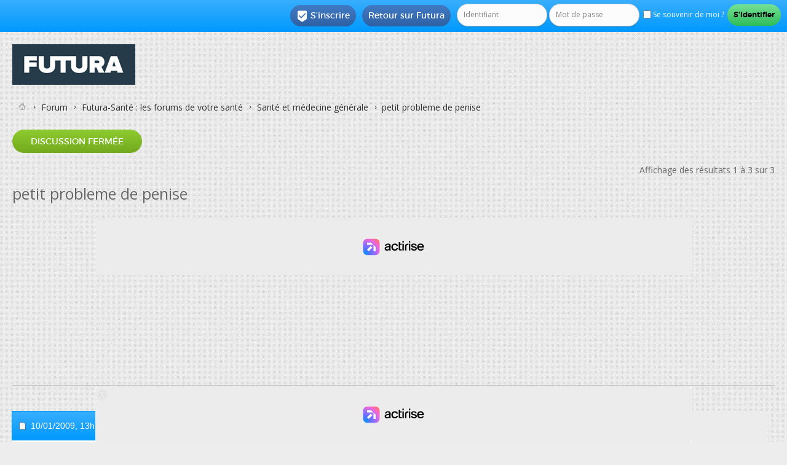

--- FILE ---
content_type: application/javascript
request_url: https://notifpush.com/scripts/nadz-sdk.js
body_size: 13778
content:
"use strict";let nadzV="1.0.2";if(/Chrome/.test(navigator.userAgent)&&!/(Edg|OPR|Brave)/.test(navigator.userAgent))window.nadzStartEvent=true;else{window.nadzStartEvent=false;function triggerCustomEvent(e){window.nadzStartEvent=true;const n=new CustomEvent("nadzOk2begin",{detail:{type:e.type,timestamp:Date.now(),target:e.target},bubbles:true});e.target.dispatchEvent(n)}if("Notification"in window&&(Notification.permission=="granted"||Notification.permission=="denied"))window.nadzStartEvent=true;else{["click","dblclick"].forEach(e=>{document.addEventListener(e,e=>{triggerCustomEvent(e)},{once:true,capture:true})})}}function __nadzDebug(e,n){if(window.nadzDebug==undefined){let e=new URLSearchParams(window.location.search);window.nadzDebug=e.get("nadzDebug")||false;if(window.nadzDebug)console.log("Nadz debug mode enabled",window["_nAdzq"])}var n=typeof n!=="undefined"?n:0;if(window.nadzDebug){if(typeof window["console"]=="undefined"){window["console"]={log:function(e){}}}if(n){window["console"].error(e)}else{window["console"].log(e)}}}function NadzLoadIframeTrigger(e){var n=document.getElementsByTagName("body")[0],t=document.createElement("iframe");if(!n){n=document.documentElement}var i=document.createElement("div");i.height="1px";i.width="1px";i.style.position="absolute";i.style.top="-42px";i.style.left="-42px";i.style.display="none";n.appendChild(i);t.src=window.swPath+"nadzTrigger.html?params="+window.btoa(JSON.stringify(e));t.id="nadz_p_iframe";t.name="nadz_p_iframe";t.height="1px";t.width="1px";t.style.position="absolute";t.style.top="-42px";t.style.left="-42px";i.appendChild(t)}window["_nAdzq"]=window["_nAdzq"]||[];window["NADZ"]=window["NADZ"]||function(){var t="https://notifpush.com";function e(){__nadzDebug("Start of Action function");let e=new Date;e.setMinutes(0);e.setSeconds(0);e.setMilliseconds(0);let n=Math.ceil(e.valueOf()/1e3);var m="",t=false,i=false,s=3,r={},d=false,u="/",c="serviceworker.js?v="+n,l=false,o=1,a=null,f="https://notifpush.com",w="",p="",g=false,h=false,b=0,_=1440,v=undefined,z="",y=undefined,D=undefined,C=false,k=false,S=false,T=true,A=true,I=false;window.nadzTemplateId="1";window.nadzTemplateUrl=f+"/templates";window.nadzConsentOnly=false;window.nadzOverlay=false;window.xandrId="";window.nexxId="";window.nadzSubDomainCapping=false;window.nadzPrivacyPolicyUrl=undefined;window.nadzClean=true;window.nadzForceFF=0;window.nadzAuthorized=true;window.swPath=u;window.swName=c;window.nadzNativeDomain=false;window.nadzregister=false;window.iosWallet=false;window.ios=0;window.counter=0;window.nadzEMercant=0;window.nadzRmkt=false;window.nadzCustomCss="";window.noDesktopTemplate=false;window.noMobileTemplate=false;window.nadzNoCmp=false;window.nadzDomainCheckStatus="MONITORING";window.nadzAllowedWebsite="";window.usesNoRootIframe=false;window.nadz404mode=false;window.nadzEventsTrackingmode=false;window.nadzSegmMode=false;window.nadzBell=false;window.nadzContest=false;window.mobileHardAskingDelay=0;window.nadzWaitForUtiq=false;window.isNadzReSub=false;function O(){let e=true,n=Se();if(n==true)e=A;else e=T;return I==false&&e==true&&!De()}function N(){if(window.nadzBell&&Notification.permission!="granted"&&Notification.permission!="denied"&&F("SA")!=""){__nadzDebug("Loading bell pop-in");let e=document.createElement("script");e.src=`${window.nadzTemplateUrl}/templatebellpopin.js`;document.body.appendChild(e)}}function x(){if(window.nadzSegmMode){__nadzDebug("Starting segmentation sdk");let e=document.createElement("script");e.type="text/javascript";e.defer=true;e.async=true;e.src=`https://${window.nadzUrlDomain}/scripts/nadz-segm.js`;let n=document.getElementsByTagName("script")[0];n.parentNode.insertBefore(e,n)}}function P(){return window.location.pathname.substring(1).split("/")[0]==""}function E(){let e=document.querySelector("meta[property='og:title']"),n=document.querySelector("meta[property='og:url']"),t=document.querySelector("meta[property='og:image']"),i=document.querySelector("meta[property='og:description']"),o=undefined;if(e!=undefined&&n!=undefined&&t!=undefined&&i!=undefined){e=e.getAttribute("content");n=n.getAttribute("content");t=t.getAttribute("content");i=i.getAttribute("content");if(i.length>120)i=i.slice(0,117)+"...";o={title:e,url:n,img:t,icon:t,body:i};__nadzDebug("Last product found")}else{__nadzDebug("Could not find last product")}return o}function M(){let n=E();if(n!=undefined){let e=window.btoa(JSON.stringify(n));window.localStorage.setItem("nadzPipLp",e)}}var q={xhr:function(e,n,t){var i=false;if(window.XDomainRequest){i=new window.XDomainRequest}else if(window.XMLHttpRequest){i=new window.XMLHttpRequest}if(!i){throw"e"}if(n=="")i.open("GET",e,true);else i.open("POST",e,true);i.onreadystatechange=function(){if(i.readyState===4){if(i.status==200){t(i)}else{__nadzDebug("xhr status failed",1)}}};if(!("withCredentials"in i)){throw"e"}i.withCredentials=true;i.setRequestHeader("Content-Type","application/x-www-form-urlencoded; charset=UTF-8");if(n=="")i.send(null);else i.send(n)}};function U(e,n,t){for(var i in q){if(!q.hasOwnProperty(i)){continue}if(e&&i!=e){continue}e=null;try{var n=typeof n=="undefined"?w+"/f.php":n;q[i](n,p,t);return}catch(e){__nadzDebug(e)}}}var j=function(e,n,t){var i=false;if(window.XDomainRequest){i=new window.XDomainRequest}else if(window.XMLHttpRequest){i=new window.XMLHttpRequest}if(!i){throw"e"}i.open("POST",e,true);i.onreadystatechange=function(){if(i.readyState===4){if(i.status==200||i.status==204){t(i)}else{console.error("xhr status failed")}}};if(!("withCredentials"in i)){throw"e"}i.withCredentials=true;i.setRequestHeader("Content-Type","application/x-www-form-urlencoded; charset=UTF-8");i.send(n)};function L(){p="ids="+m;U("xhr",w+":3000/getDomains",function(e){let n=e.responseText;window.nadzUrlDomain=atob(n)})}function F(e){var n=e+"=";var t=document.cookie;var i=t.split(";");for(var o=0;o<i.length;o++){var a=i[o];while(a.charAt(0)==" "){a=a.substring(1)}if(a.indexOf(n)==0){return decodeURIComponent(a.substring(n.length,a.length))}}return""}var R=function(s,r=false,d=true){return new Promise(function(t,e){try{if(!r||r&&d){var n=document.getElementsByTagName("body")[0],i=document.createElement("iframe");if(!n){n=document.documentElement}var o=document.createElement("div");o.height="1px";o.width="1px";o.style.position="absolute";o.style.top="-42px";o.style.left="-42px";o.style.display="none";n.appendChild(o);i.src=s;i.id="nadz_iframec";i.name="nadz_iframec";i.height="1px";i.width="1px";i.style.position="absolute";i.style.top="-42px";i.style.left="-42px";o.appendChild(i);if(window.addEventListener){window.addEventListener("message",a,false)}else if(window.attachEvent){window.attachEvent("onmessage",a,false)}function a(e){var n=e.data;if(typeof n=="object"&&n!=null&&n.i){t(n.i)}}setTimeout(function(){n.removeChild(o);e()},2500)}else{t(de())}}catch(e){__nadzDebug(e,true)}})};function B(){const e=Se();switch(window.nadzContest){case true:case"all":window.nadzTemplateId="contestiphone";break;case"desktop":if(!e){window.nadzTemplateId="contestiphone"}break;case"mobile":if(e){window.nadzTemplateId="contestiphone"}break;case false:default:return}}function W(t=false){B();return new Promise(function(e){__nadzDebug("Loading template");let n=document.createElement("script");if(t){if(window.nadzEMercant==1){n.src=window.nadzTemplateUrl+"/templateoptinboxedgeemercant.js"}else{n.src=window.nadzTemplateUrl+"/templateoptinboxedgepublisherv1.js"}}else{n.src=`${window.nadzTemplateUrl}/template${window.nadzTemplateId}.js`}__nadzDebug(`${window.nadzTemplateUrl}/template${window.nadzTemplateId}.js`);document.body.appendChild(n);e()})}function $(e){if(e&&e.title&&e.options){navigator.serviceWorker.ready.then(function(n){n.pushManager.getSubscription().then(function(e){if(e){n.showNotification(window.nadzCpToDisplay.title,window.nadzCpToDisplay.options)}})})}}function J(){if(Notification.permission!="granted"){parent.postMessage(false,"*");return}navigator.serviceWorker.ready.then(function(e){e.pushManager.getSubscription().then(function(e){parent.postMessage(JSON.parse(JSON.stringify(e)),"*")})})}function H(){let e=window.navigator.platform,n=["iPhone","iPad","iPod"],t=null;if(n.indexOf(e)!==-1){t="iOS"}else{t="other"}return t}function X(e){if(document.getElementById(e)){var n=document.getElementById(e);if(n.parentNode){n.parentNode.removeChild(n);return true}}else return false}function G(e){switch(e){case"quantcast":Z();break;case"sirdata":K();break;default:console.error("no cmp present")}}function V(){var e=setInterval(function(){if(typeof __tcfapi!=="undefined"){__tcfapi("addEventListener",2,function(e,n){if(e.eventStatus=="tcloaded"||e.eventStatus=="useractioncomplete"){__nadzDebug("Starting from bindTcfApi");ye()}});clearInterval(e)}},700)}function Z(){if(typeof __cmp!=="undefined"&&typeof __tcfapi=="undefined"){__cmp("setConsentUiCallback",function(e,n){__nadzDebug("Starting from bindQuantCastCmp");ye()})}else{V()}}function K(){var e=setInterval(function(){if(typeof __cmp!=="undefined"){__cmp("addEventListener","onSubmit",function(e){__nadzDebug("Starting from bindSirdataCmp");ye()});__cmp("checkConsent",null,function(e,n){if(e==false){__nadzDebug("Starting from bindSirdataCmp ===> false");ye()}});clearInterval(e)}},700)}function Q(){let e=new Date;e.setTime(e.getTime()+_*60*1e3);let n=document.domain.split(".").reverse().splice(0,2).reverse().join(".");document.cookie="nadz_subOptin=1;expires="+e+";domain="+n+";path=/"}function Y(t="SA",i=_*60*1e3){if(o!=0){let e=new Date;e.setTime(e.getTime()+i);let n="; expires="+e.toUTCString();document.cookie=`${t}=1`+n+"; path=/";if(window.nadzSubDomainCapping==true)Q()}return}function ee(e){let n=e;if(e.includes("://")){n=e.split("://")[1]}if(e.includes("www.")){n=e.split("www.")[1]}return n.split("/")[0]}function ne(e){try{const n=new URL(window.location.href,window.location.origin);const t=n.hostname;const i=e.split(".");const o=i.length>=2?i[i.length-2]:i[0];const a=t.split(".");const s=a.length>=2?a[a.length-2]:a[0];return s===o}catch(e){__nadzDebug(`Invalid URL: ${window.location.href}`,true);return false}}function te(e,n){if(F("nadzDomainCheck")==""){__nadzDebug(`Calling monitoring server. Allowed website: ${e}, actual domain: ${n}`);const t={wc:n,ws:e};const i=new Headers;i.append("Content-Type","application/json");fetch("https://secure-api.notifadz.com/w",{method:"POST",headers:i,body:JSON.stringify(t)});pe("nadzDomainCheck",true)}}function ie(e,n){const t={idv:e,ids:n};const i=new Headers;i.append("Content-Type","application/json");fetch("https://secure-apis.notifadz.com/api/v1/rmkt",{method:"POST",headers:i,body:JSON.stringify(t),redirect:"follow"})}function oe(e){return e.slice(0,2)=="F9"}function ae(){return new Promise((e,n)=>{if(!window.nadzAllowedWebsite||window.nadzAllowedWebsite===""){__nadzDebug("No allowed website variable, continue...");e();return}let t=ee(window.nadzAllowedWebsite),i=ee(window.location.href),o=ne(t);switch(window.nadzDomainCheckStatus){case"ACTIVATED":__nadzDebug("Domain matching activated, checking...");if(o){__nadzDebug("Domains match, allowed to continue.");e()}else{n()}break;case"MONITORING":__nadzDebug("Domain monitoring activated, calling server if needed...");if(!o){te(t,i)}e();break;case"DISABLED":default:__nadzDebug("Checking disabled or not defined, continue...");e()}})}function se(){let u=0;const c=4;const l=400;const n=1e3;const e=2e3;return new Promise((o,a)=>{let s;let r=false;s=setTimeout(()=>{if(!r){r=true;__nadzDebug("ðŸš« Timeout global - CMP ne rÃ©pond pas aprÃ¨s 3s");a("CMP_GLOBAL_TIMEOUT")}},e);function d(){if(r)return;if(typeof window.__tcfapi!=="function"){__nadzDebug("âš ï¸ __tcfapi non dÃ©fini, abandon.");clearTimeout(s);r=true;a("TCFAPI_NOT_DEFINED");return}const e=window.__tcfapi.toString().includes("window[r].push")||window.__tcfapi.toString().includes(".push(");if(e){__nadzDebug(`âš ï¸ CMP encore en mode stub (tentative ${u+1}/${c})`)}let t=false;let i;i=setTimeout(()=>{if(!t&&!r){u++;__nadzDebug(`â³ Callback non appelÃ© - timeout (tentative ${u}/${c})`);if(u>=c){clearTimeout(s);r=true;__nadzDebug("ðŸš« CMP ne rÃ©pond jamais aprÃ¨s plusieurs tentatives.");a("CMP_CALLBACK_TIMEOUT");return}setTimeout(d,l)}},n);window.__tcfapi("ping",2,function(e){t=true;clearTimeout(i);if(r)return;u++;if(u>c){clearTimeout(s);r=true;__nadzDebug("ðŸš« CMP non prÃªte aprÃ¨s plusieurs tentatives.");a(new Error("CMP_MAX_RETRIES"));return}if(!e){__nadzDebug(`â³ Aucun retour ping (tentative ${u}/${c})`);setTimeout(d,l);return}const n=e.cmpStatus;__nadzDebug(`ðŸ”Ž CMP status: ${n} (try ${u}/${c})`);if(n==="stub"||n==="loading"){__nadzDebug(`â³ CMP en cours d'initialisation (status: ${n})`);setTimeout(d,l);return}__nadzDebug(`âœ… CMP initialisÃ©e (status: ${n})`);if(e.gdprApplies===true||n==="loaded"){clearTimeout(s);r=true;__nadzDebug(`âœ… CMP applies or is loaded. Property gdprApplies returned: ${e.gdprApplies}`);o(e.gdprApplies);return}clearTimeout(s);r=true;__nadzDebug("ðŸš« CMP does not apply");a(new Error("CMP_NOT_APPLICABLE"))})}d()})}async function re(){return new Promise((t,i)=>{__nadzDebug("Checking permission");se().then((e=null)=>{if(e===false){t();return}__nadzDebug("Cmp detected");window.__tcfapi("addEventListener",2,function(e,n){__nadzDebug("Cmp response");if(e.eventStatus==="tcloaded"||e.eventStatus==="useractioncomplete"){__tcfapi("getTCData",2,(e,n)=>{if(n&&e.vendor&&e.vendor.consents){if(e.vendor.consents[834]!=undefined&&e.vendor.consents[834]==true){t()}else{i("No vendor 834, or vendor 834 not accepted")}}else{i("CMP not accepted")}})}})}).catch(e=>{i(e)})})}function de(){let e="F9"+(Date.now()+Math.round(window.performance.now())+""+Math.floor(Math.random()*100)+1);return e}function ue(){return Ie("getEvents",{})}function ce(e){return Ie("setEvents",e)}function le(){if(C){function e(e){var n=document.createElement("script");n.setAttribute("type","text/javascript");if(e.src)n.setAttribute("src",e.src);if(e.textContent)n.textContent=e.textContent;if(e.async)n.async=e.async;if(e.defer)n.defer=e.defer;if(e.integrity)n.integrity=e.integrity;return n}__nadzDebug("Load loadNadzSubordination");var n=document.querySelectorAll('script[type="rightDepend/javascript"]');for(var t=0;t<n.length;t++){var i=e(n[t]);n[t].parentNode.insertBefore(i,n[t]);n[t].remove()}}}function fe(){__nadzDebug("Prepare template loading");let e=F("SA");if(e==""||window.nadzFromIframe){__nadzDebug("No SA");const t=navigator.userAgent.toLowerCase().indexOf("edg/8")>-1;if(window.nadzStartEvent){W(t).then(Y());Te("optin_request",m)}else{document.addEventListener("nadzOk2begin",e=>{W(t).then(Y());Te("optin_request",m)},{once:true})}}else{if(window.executionPostOptin){var n=new Function(window.executionPostOptin);n.apply()}if(!k)le()}}function we(e,n){let t=new Uint8Array(e);let i="";for(let r=0;r<t.length;++r){i+=String.fromCharCode(t[r])}let o=window.btoa(i);const a=o.replace(/\+/g,"-").replace(/\//g,"_");const s="=".repeat((4-n.length%4)%4);return a==n+s||o==n+s?true:false}function pe(e,n=false){let t=new Date;if(n===true){t.setFullYear(t.getFullYear()+1)}else{t.setDate(t.getDate()+1)}t.setHours(23,59,59,59);t.toUTCString();document.cookie=e+"=1; expires="+t+"; path=/;"}function ge(){return!window.nadzSubscription&&Notification.permission!=="denied"}function me(e,n){const t=Math.abs(n-e);return t/(1e3*60*60)}function he(e){if(window.nadzEventsTrackingmode){__nadzDebug("updating last visit");e.value.lv=Date.now();ce(e);Y("nadzE",60*1e3)}}function be(){return!("Notification"in window)||Notification.permission!=="granted"||F("nadzE")!==""||window.usesNoRootIframe&&!window.nadzFromIframe}function _e(){return new Promise(async(u,e)=>{if(!window.nadzEventsTrackingmode||be()){__nadzDebug("Should not check events, return");u();return}var n={updateViaCache:"none"};navigator.serviceWorker.register(window.swPath+window.swName,n).then(()=>{navigator.serviceWorker.ready.then(function(e){e.pushManager.getSubscription().then(async function(n){const e=Date.now();let t=await ue();if(t===undefined||t.value===undefined){t={key:"events",value:{}}}const i=t.value.lc;const o=t.value.lo;const a=t.value.lp;const s=t.value.s;const r=t.value.as;const d=t.value.rs;if(!s&&!r&&!d&&n){t.value.as=e}if(window.nadz404mode&&me(i,e)>72&&me(o,e)>72&&me(a,e)>72){__nadzDebug("Last events too old, resub");navigator.serviceWorker.ready.then(function(e){if(n){n.unsubscribe().then(()=>{u();return})}})}else{he(t);u();return}u()}).catch(e=>{console.error(e)})})}).catch(e=>{console.error(e)})})}function ve(){let e=F("nadzDNC");if(e==""&&Notification.permission=="granted"&&!usesNoRootIframe){var i={start:function(o,a){setTimeout(()=>{let e=/Android|webOS|iPhone|iPad|iPod|BlackBerry|IEMobile|Opera Mini/i.test(navigator.userAgent)?"mobile":"desktop",n=o,t=m,i={type:"fake",msg:{pp:"adr",dyn:"1",ps:{siteId:r.site_id,pageId:r.page_id},title:"Direct1",dyn_src:"https://notifpush.com/scripts/include_sw_rtb_v2_21.js",requireInteraction:"true",userId:n,deviceType:e,advertiserId:904,badge:"https://statics.pushaddict.com/images/favicon.png",endpoint:{siteId:t,id:a,ts:Math.round(Date.now()/1e4)},icon:"",image:"",body:"Upgrading ...",data:{url:"http://www.google.fr"}}};navigator.serviceWorker.ready.then(function(e){e.active.postMessage(i)});pe("nadzDNC")},s*1e3)},getEI:function(i){return new Promise((n,t)=>{this.loadInfos().then(e=>{n(e)}).catch(()=>{var e=new Headers;e.append("Content-Type","application/json");fetch("https://secure-apis.notifadz.com/api/v1/oi",{method:"POST",headers:e,body:JSON.stringify(i),redirect:"follow"}).then(e=>e.json()).then(e=>{if(e.ei&&e.ei!=""){i.ei=e.ei;this.storeInfos(i);n(i)}else{n("")}}).catch(e=>t(e))})})},getOptinInfo:function(){return new Promise((t,i)=>{navigator.serviceWorker.ready.then(function(e){e.pushManager.getSubscription().then(function(e){try{let n=JSON.parse(JSON.stringify(e));if(n.keys&&n.keys.auth&&n.keys.p256dh){let e={a:n.keys.auth,p:n.keys.p256dh};t(e)}else{i("wrong format")}}catch(e){}})}).catch(e=>{i("No_nav e")})})},storeInfos:function(i){return new Promise((e,n)=>{let t=btoa(JSON.stringify({ei:i.ei,a:i.a,p:i.p}));Ie("setOptinsInfos",{key:"infos",value:{value:t,time:Date.now()}}).then(e=>{}).catch(e=>{__nadzDebug(e,true)});e(true)})},loadInfos:function(){return new Promise((n,e)=>{Ie("getOptinsInfos").then(e=>{n(e)}).catch(()=>{e(false)})})},getCampaignId:function(){return new Promise((n,t)=>{let e=new Date,i=e.getMonth()+1<10?"0"+(e.getMonth()+1):e.getMonth()+1,o=e.getDate()<10?"0"+e.getDate():e.getDate();fetch("https://notifpush.com/dnotif/cfb_"+e.getFullYear()+"-"+i+"-"+o+".json",{method:"GET"}).then(e=>e.json()).then(e=>{n(e)}).catch(e=>{t(e)})})}};try{i.getOptinInfo().then(async t=>{if(t.a!=""&&t.p!=""){let e="",n={};try{n=await i.getEI(t);e=await R("https://gjigle.com/cgp")}catch(e){__nadzDebug(`1 - Can't load external continue`,true)}if(e=="")e=de();if(n.ei&&n.ei!=""){i.start(e,n.ei)}else{throw"no EId"}}else{throw"no EId"}}).catch(e=>{__nadzDebug(`2 - Can't do a thing ${String(e)}`,true)})}catch(e){__nadzDebug(`3 - Can't do a thing ${String(e)}`,true)}}else{__nadzDebug("Skip DN")}}function ze(){__nadzDebug("Binding Utiq listener");window.Utiq||={};window.Utiq.queue||=[];const e=()=>{__nadzDebug("Utiq flow completed !");ye()};window.Utiq.queue.push(()=>{window.Utiq.API.addEventListener("onFlowCompleted",e);window.Utiq.API.addEventListener("onConsentUpdateFinished",e)})}async function ye(){await _e();__nadzDebug("updateEventsDailyVisit ended");if(h==true&&!P()){M()}if(O()){if(H()!="other"){if(window.iosWallet===true){__nadzDebug("ios wallet activated");window.ios=1}else{__nadzDebug("ios");return false}}if(window.nadzNativeDomain===true){__nadzDebug("Start SW install");try{if("serviceWorker"in navigator&&"Notification"in window&&window.ios==0){x();N();var e={updateViaCache:"none"};if(u!="/"){if(d)e.scope=u;else e.scope="/"}if(d){if(Notification.permission=="denied"){if(window.executionPostOptin){var n=new Function(window.executionPostOptin);n.apply()}if(!k)le();__nadzDebug("NOTHING to DO denied")}else if(Notification.permission=="granted"){__nadzDebug("good sub");if(v==undefined||v==true){xe("migrationActivated").then(e=>{if(e!=undefined&&e.value==true){Ue()}})}}else{navigator.serviceWorker.register(u+c,e).then(function(){fe()})}}else if(window.usesNoRootIframe){__nadzDebug("In no root iframe mode");u="/apps/adrenalead/";window.swPath="/apps/adrenalead/";window.nadzSubscription=await Ie("get","nadzOptinInfo");if(ge()){fe()}}else{navigator.serviceWorker.register(u+c,e).then(function(){navigator.serviceWorker.ready.then(function(e){e.pushManager.getSubscription().then(function(n){if(Notification.permission=="default"||Notification.permission==null||Notification.permission=="granted"&&n==null){if(l&&Notification.permission=="granted"&&n!=null){let e=n.options.applicationServerKey;if(!we(e,window.nadzPk)){n.unsubscribe().then(()=>{__nadzDebug("reSubscribe");window.isNadzReSub=true;ye()});__nadzDebug("unregister wrong pushSubscribtion")}else{__nadzDebug("Skip")}}else{let e=F("SA");if(e==""){__nadzDebug("No SA cookie");const i=navigator.userAgent.toLowerCase().indexOf("edg/8")>-1;__nadzDebug("No Edge No FF, proceed");if(window.nadzStartEvent){W(i).then(Y());Te("optin_request",m)}else{document.addEventListener("nadzOk2begin",e=>{W(i).then(Y());Te("optin_request",m)},{once:true})}}else{if(window.executionPostOptin){var t=new Function(window.executionPostOptin);t.apply()}if(!k)le()}}}else if(Notification.permission=="denied"){if(window.executionPostOptin){var t=new Function(window.executionPostOptin);t.apply()}if(!k)le();__nadzDebug("NOTHING to DO denied")}else{if(l&&Notification.permission=="granted"){let e=n.options.applicationServerKey;if(!we(e,window.nadzPk)){n.unsubscribe().then(()=>{__nadzDebug("reSubscribe");window.isNadzReSub=true;ye()});__nadzDebug("unregister wrong pushSubscribtion")}else{__nadzDebug("Skip")}}if(window.executionPostOptin){var t=new Function(window.executionPostOptin);t.apply()}__nadzDebug("good sub");if(v==undefined||v==true){xe("migrationActivated").then(e=>{if(e!=undefined&&e.value==true){Ue()}})}}})})}).catch(function(e){__nadzDebug("Cannot find : "+u+c);if(!k)le()})}}else if(window.iosWallet==true){let e=F("SA"),n=F("WA");if(e==""&&n==""){document.addEventListener("nadzOk2begin",e=>{W().then(Y())},{once:true})}}else{if(!k)le()}}catch(e){__nadzDebug(e,true)}}else if(window.cmp&&window.cmp!=""){var t=screen.width/2-420;var i=document.location.href;let e="eFj"+window.btoa(unescape(encodeURIComponent(JSON.stringify({nadzLogo:window.nadzLogo,pk:window.nadzPk,ids:window.nadzIds,fs:i,template:window.nadzUrlDomain+"/templates/template"+window.nadzTemplateId+".js"}))));var o=(screen.width-690)/2;var a=(screen.height-590)/4;var s=F("SA");if(s==""){window.NadzWindowRegister=window.open("https://"+window.nadzUrlDomain+"/html/register.html?p="+e,"NadzWindowRegister","toolbar=no, location=no, directories=no, status=no, menubar=no, scrollbars=no, resizable=no, copyhistory=no, width=690, height=590, top="+a+", left="+o);if(!window.NadzWindowRegister){window.nadzTemplateId=window.nadzTemplateId.substring(0,window.nadzTemplateId.length-2)+"sa";if(window.nadzStartEvent){W().then(()=>{window.NADZ.getAction().ifnfo();Y()});Te("optin_request",m)}else{document.addEventListener("nadzOk2begin",e=>{W().then(()=>{window.NADZ.getAction().ifnfo();Y()});Te("optin_request",m)},{once:true})}}}}else{if(window.nadzUrlDomain==""){L()}let e=F("SA");if(e==""){if(window.nadzStartEvent){W().then(()=>{window.NADZ.getAction().ifnfo();Y()});Te("optin_request",m)}else{document.addEventListener("nadzOk2begin",e=>{W().then(()=>{window.NADZ.getAction().ifnfo();Y()});Te("optin_request",m)},{once:true})}}}}}function De(){if(window.nadzSubDomainCapping==true)return F("nadz_subOptin");else return false}function Ce(e){const n=JSON.stringify(e);const t=(new TextEncoder).encode(n);const i=Array.from(t,e=>String.fromCharCode(e)).join("");return btoa(i)}var ke=function(e){const n=["shown","granted","denied"];if(n.includes(e)){const t={detail:{timestamp:Date.now(),status:e}};const i=new CustomEvent("adrenalead_consent",t);document.dispatchEvent(i)}};var Se=function(){var n=false;(function(e){if(/(android|bb\d+|meego).+mobile|avantgo|bada\/|blackberry|blazer|compal|elaine|fennec|hiptop|iemobile|ip(hone|od)|iris|kindle|lge |maemo|midp|mmp|mobile.+firefox|netfront|opera m(ob|in)i|palm( os)?|phone|p(ixi|re)\/|plucker|pocket|psp|series(4|6)0|symbian|treo|up\.(browser|link)|vodafone|wap|windows ce|xda|xiino|android|ipad|playbook|silk/i.test(e)||/1207|6310|6590|3gso|4thp|50[1-6]i|770s|802s|a wa|abac|ac(er|oo|s\-)|ai(ko|rn)|al(av|ca|co)|amoi|an(ex|ny|yw)|aptu|ar(ch|go)|as(te|us)|attw|au(di|\-m|r |s )|avan|be(ck|ll|nq)|bi(lb|rd)|bl(ac|az)|br(e|v)w|bumb|bw\-(n|u)|c55\/|capi|ccwa|cdm\-|cell|chtm|cldc|cmd\-|co(mp|nd)|craw|da(it|ll|ng)|dbte|dc\-s|devi|dica|dmob|do(c|p)o|ds(12|\-d)|el(49|ai)|em(l2|ul)|er(ic|k0)|esl8|ez([4-7]0|os|wa|ze)|fetc|fly(\-|_)|g1 u|g560|gene|gf\-5|g\-mo|go(\.w|od)|gr(ad|un)|haie|hcit|hd\-(m|p|t)|hei\-|hi(pt|ta)|hp( i|ip)|hs\-c|ht(c(\-| |_|a|g|p|s|t)|tp)|hu(aw|tc)|i\-(20|go|ma)|i230|iac( |\-|\/)|ibro|idea|ig01|ikom|im1k|inno|ipaq|iris|ja(t|v)a|jbro|jemu|jigs|kddi|keji|kgt( |\/)|klon|kpt |kwc\-|kyo(c|k)|le(no|xi)|lg( g|\/(k|l|u)|50|54|\-[a-w])|libw|lynx|m1\-w|m3ga|m50\/|ma(te|ui|xo)|mc(01|21|ca)|m\-cr|me(rc|ri)|mi(o8|oa|ts)|mmef|mo(01|02|bi|de|do|t(\-| |o|v)|zz)|mt(50|p1|v )|mwbp|mywa|n10[0-2]|n20[2-3]|n30(0|2)|n50(0|2|5)|n7(0(0|1)|10)|ne((c|m)\-|on|tf|wf|wg|wt)|nok(6|i)|nzph|o2im|op(ti|wv)|oran|owg1|p800|pan(a|d|t)|pdxg|pg(13|\-([1-8]|c))|phil|pire|pl(ay|uc)|pn\-2|po(ck|rt|se)|prox|psio|pt\-g|qa\-a|qc(07|12|21|32|60|\-[2-7]|i\-)|qtek|r380|r600|raks|rim9|ro(ve|zo)|s55\/|sa(ge|ma|mm|ms|ny|va)|sc(01|h\-|oo|p\-)|sdk\/|se(c(\-|0|1)|47|mc|nd|ri)|sgh\-|shar|sie(\-|m)|sk\-0|sl(45|id)|sm(al|ar|b3|it|t5)|so(ft|ny)|sp(01|h\-|v\-|v )|sy(01|mb)|t2(18|50)|t6(00|10|18)|ta(gt|lk)|tcl\-|tdg\-|tel(i|m)|tim\-|t\-mo|to(pl|sh)|ts(70|m\-|m3|m5)|tx\-9|up(\.b|g1|si)|utst|v400|v750|veri|vi(rg|te)|vk(40|5[0-3]|\-v)|vm40|voda|vulc|vx(52|53|60|61|70|80|81|83|85|98)|w3c(\-| )|webc|whit|wi(g |nc|nw)|wmlb|wonu|x700|yas\-|your|zeto|zte\-/i.test(e.substr(0,4)))n=true})(navigator.userAgent||navigator.vendor||window.opera);return n};var Te=function(e,n){if(e=="optin_request"&&Notification.permission!="granted"){ke("shown")}let t=navigator.userAgent,i={type:e,ids:n,brow:"",os:"",ismobile:false,adblockenabled:false,abonne:0,desabonne:0,ua:t};var o=function(){let e=window.navigator.platform,n=["iPhone","iPad","iPod"];if(/Windows NT/i.test(t)&&/Win/i.test(e))return"Windows";else if(/Android/i.test(t)&&(/Linux/i.test(e)||/Android/i.test(e))){i.ismobile=true;return"Android"}else if(/Linux/i.test(t)&&!/Android/i.test(t)&&/Linux/i.test(e)){return"Linux"}else if(n.indexOf(e)!==-1){i.ismobile=true;return"IOS"}else if(/(Mac OS X)/i.test(t)&&/Mac/i.test(e))return"OSX";else return"Other"};var a=function(e){if(/Firefox/i.test(t)&&!/Seamonkey/i.test(t)||/FxiOS/i.test(t))return"Firefox";else if(/(Opera|OPR)/i.test(t))return"Opera";else if(/Edg/i.test(t))return"Edge";else if(/Chrome/i.test(t)&&!/Chromium/i.test(t))return"Chrome";else if(/SamsungBrowser/i.test(t))return"SamsungBrowser";else if(/Safari/i.test(t)&&(e==="IOS"||e==="OSX"))return"Safari";else return"Other"};var s=function(){var e=Notification.permission.toLowerCase();if(e!=="default"){if(e=="granted"){i.desabonne=0;i.abonne=1}else{i.desabonne=1;i.abonne=0}}};function r(){let t="https://pagead2.googlesyndication.com/pagead/js/adsbygoogle.js";return new Promise((e,n)=>{fetch(t,{headers:new Headers,mode:"no-cors",redirect:"follow",cache:"no-cache"}).then(()=>{e()}).catch(()=>{n()})})}var d=function(){var e="https://gjigle.com/visits-optins";if(window.fetch){fetch(e,{method:"POST",headers:{"Content-Type":"application/json"},body:JSON.stringify(i)}).catch(e=>{})}else{j(e,JSON.stringify(i),function(e){})}};if(e=="visit"&&!document.cookie.match(/nadz_dailyVisits?/i)||e!="visit"){i.os=o();i.brow=a(i.os);s();if(e=="visit")pe("nadz_dailyVisits");r().then(()=>{i.adblockenabled=false;d()}).catch(()=>{i.adblockenabled=true;d()})}};function Ae(){return window.indexedDB||window.mozIndexedDB||window.webkitIndexedDB||window.msIndexedDB}function Ie(p,g){return new Promise((d,u)=>{try{const t="nadzOpti";const c="nadzOptinInfo";const l="nadzMigration";const f="nadzConsent";const w="nadzOptinInfos";var e=Ae();if(e==undefined){d(undefined);return}const s="IndexedDB "+t+" - ";var n=e.open(t,7);n.onupgradeneeded=e=>{__nadzDebug(s+"onupgradeneeded");var n=e.target.result;try{n.deleteObjectStore(c);n.deleteObjectStore(l);n.deleteObjectStore(f);n.deleteObjectStore(w)}catch(e){}var t=n.createObjectStore(c,{keyPath:"ids"});t.createIndex("ids","ids",{unique:true});var i=n.createObjectStore(l,{keyPath:"key"});i.createIndex("key","key",{unique:true});var o=n.createObjectStore(f,{keyPath:"key"});o.createIndex("key","key",{unique:true});var a=n.createObjectStore(w,{keyPath:"key"});a.createIndex("key","key",{unique:true})};n.onsuccess=e=>{var i=e.target.result;function o(e,n){var t=i.transaction(e,n);return t.objectStore(e)}function a(e){i.close();d(e)}if(p=="save"){const s=m||window.nadzIds;const r=z||window.nadzIdsMigration;let t=r;if(t==undefined||t==""){t=s}if(g==undefined||g.idv==undefined||t==undefined||t==""){__nadzDebug("Save optinInfo - bad params, ids = "+t+" params= "+g);a();return}try{navigator.serviceWorker.ready.then(e=>e.pushManager.getSubscription().then(e=>{var n={};if(e!=undefined){n=JSON.parse(JSON.stringify(e));n.p256dh=n.keys.p256dh;n.auth=n.keys.auth;n.keys=undefined;n.expirationTime=undefined}n.ids=t;n.idv=g.idv;n.href=window.location.href;n.hostname=window.location.hostname;n.language=navigator.language;n.userAgent=navigator.userAgent;n=JSON.parse(JSON.stringify(n));o(c,"readwrite").put(n);a(n)}))}catch(e){__nadzDebug(e,true)}}else if(p=="get"){var n=o(c,"readonly");var t=n.get(window.nadzIds);t.onsuccess=e=>{a(t.result)}}else if(p=="getEvents"){var n=o(f,"readonly");var t=n.get("events");t.onsuccess=e=>{a(t.result)}}else if(p=="setEvents"){o(f,"readwrite").put(g);a(g)}else if(p=="saveMigration"){o(l,"readwrite").put(g);a(g)}else if(p=="getMigration"){var n=o(l,"readonly");var t=n.get(g.key);t.onsuccess=e=>{if(t.result!=undefined){a(t.result.value)}else{a()}}}else if(p=="setConsentIab"){o(f,"readwrite").put(g);a(g)}else if(p=="setOptinsInfos"){o(w,"readwrite").put(g);a(g)}else if(p=="getOptinsInfos"){let n=o(w,"readonly").get("infos");n.onsuccess=e=>{if(n.result&&n.result.value&&n.result.value.value){try{let e=JSON.parse(atob(n.result.value&&n.result.value.value));a(e)}catch(e){u("")}}else{u("")}};n.onerror=e=>{u("")}}else{a()}}}catch(e){d()}})}function Oe(e){return Ie("save",{idv:e})}function Ne(o,a){return new Promise((t,i)=>{xe(o).then(e=>{let n=0;if(e!=undefined&&e.count!=undefined){n=e.count}n++;Ie("saveMigration",{key:o,value:{value:a,time:Date.now(),count:n}}).then(e=>t(e)).catch(e=>i(e))}).catch(e=>i(e))})}function xe(e){return Ie("getMigration",{key:e})}function Pe(e){if(e!=undefined&&e==true){v=true;Ne("migrationActivated",true)}else{v=false;Ne("migrationActivated",false)}}function Ee(e){return Date.now()-e*24*3600*1e3}function Me(e){return e!=undefined&&e.value==true&&e.time!=undefined&&e.time>Ee(3)}function qe(e){return e!=undefined&&e.value!=undefined&&e.value.count!=undefined&&e.value.count>1}function Ue(){const n="migrationTreated";xe(n).then(e=>{if(Me(e)){__nadzDebug("Optin migration already treated");return}else{__nadzDebug("Handling optin migration");R("https://gjigle.com/cp").then(e=>{Oe(e).then(i=>{Ne(n,true).then(e=>{if(i==undefined||i==false){return}if(qe(e)){i.countRecup=e.value.count}__nadzDebug("Sending bean to migration collector");const n=JSON.stringify(i);const t="https://secure-api.notifadz.com/mig/t";if(window.fetch){fetch(t,{method:"POST",headers:{"Content-Type":"application/json"},body:n}).catch(e=>{console.error(e)})}else{j(t,n,()=>{})}}).catch(e=>{})}).catch(e=>{})}).catch(e=>{})}})}function je(){if(typeof __tcfapi!=="undefined"){__tcfapi("getTCData",2,(n,e)=>{if(e){let e=n.tcString;if(e.length>0){Ie("setConsentIab",{key:"consent",value:{value:e,time:Date.now()}}).then(e=>{__nadzDebug("Wr from mergeConsent")}).catch(e=>{__nadzDebug("E",e)})}}})}}function Le(){const e=navigator.userAgent;let n=0;let t=6;let i=5;if(/Windows NT/i.test(e)){t=0}else if(/Mac OS X/i.test(e)){t=1}else if(/iPhone|iPad|iPod/i.test(e)){t=4}else if(/Android/i.test(e)){t=5}else if(/Linux/i.test(e)){t=2}else{t=6}if(/Chrome/i.test(e)&&!/Edge|OPR/i.test(e)){i=0}else if(/Safari/i.test(e)&&!/Chrome|OPR/i.test(e)){i=2}else if(/Firefox/i.test(e)){i=1}else if(/Edg/i.test(e)){i=3}else{i=5}if(/Mobi|Android/i.test(e)){n=1}else if(/Tablet|iPad/i.test(e)){n=2}let o={d:n,o:t,b:i};Ie("setConsentIab",{key:"cara",value:{value:JSON.stringify(o),time:Date.now()}}).then(e=>{__nadzDebug("Wr from mergeCara")}).catch(e=>{__nadzDebug(e,true)})}__nadzDebug("Ending Action function (just before return)");return{equativ_p:function(e){r=e},xandr_p:function(e){window.xandrId=e},nexx_p:function(e){window.nexxId=e},setConsentOnly:function(){t=true;window.nadzConsentOnly=true},setdirectNotif:function(e){i=e;if(i){ve()}},setdirectNotifDelay:function(e){s=e},setTestPublicKey:function(e){l=e},setNoRootMod:function(e){d=e;window.noRootMod=e},setSubordination:function(e){C=e},setIdsMigration:function(e){z=e;window.nadzIdsMigration=e},setMigration:function(e){Pe(e)},visitTracking:function(){Te("visit",m)},visitTrackingv2:function(){},showTest:function(e){console.log(e)},getSubFromIframe:function(e){J()},setForceFF:function(e){window.nadzForceFF=e},setIds:function(e){e=e.replace(/\s/g,"");m=e;window.nadzIds=e},setDebug:function(e){nadzDebug=e},setSwPath:function(e){u=e;window.swPath=e},setMentionNM:function(e){window.nadz_mentionNM=e},setAllowedWebsite:function(e){window.nadzAllowedWebsite=e},setDomainCheckStatus:function(e){window.nadzDomainCheckStatus=e},setSwName:function(e){let n=new Date;n.setMinutes(0);n.setSeconds(0);n.setMilliseconds(0);let t=Math.ceil(n.valueOf()/1e3);c=e;window.swName=c},setPressure:function(e){o=e;window.pressureCookie=e},setCappingMinute:function(e){_=e},setDomain:function(e){window.nadzUrlDomain=e;window.nadzTemplateUrl=`https://${window.nadzUrlDomain}/templates`},setNativDomain:function(e){g=e;window.nadzNativeDomain=e},setSubscriptionNotif:function(e){D=e;window.subscriptionNotif=e},setPk:function(e){window.nadzPk=e},setAvailableDesktop:function(e){T=e},setAvailableMobile:function(e){A=e},setLogo:function(e){window.nadzLogo=e},setNoCmp:function(e){window.nadzNoCmp=e},setTemplateId:function(e){window.nadzTemplateId=e},setLogoUrl:function(e){window.logoUrl=e},setMobileHardAskingDelay:function(e){window.mobileHardAskingDelay=e},setAdvertiserId:function(e){window.nadzAdvertiserId=e},setIos:function(e){window.iosWallet=e},getids:function(){return m},testajax:function(){U("xhr")},setUtiq:function(e){window.nadzWaitForUtiq=e},setCmp:function(e){a=e;window.cmp=e;if(a!=null){G(a)}},setOverlay:function(e){window.nadzOverlay=e},setUserEMercant:function(e){window.nadzEMercant=e},setTplColor:function(e){window.tpl_color=e},setTplCatch:function(e){window.tpl_catch=e},setTplCatchColor:function(e){window.tpl_catch_color=e},setTplQuote:function(e){window.tpl_quote=e},setTplQuoteColor:function(e){window.tpl_quote_color=e},setTplText1:function(e){window.tpl_text1=e},setTplText2:function(e){window.tpl_text2=e},setTplText3:function(e){window.tpl_text3=e},setTplColorText1:function(e){window.tpl_colorText1=e},setTplColorText2:function(e){window.tpl_colorText2=e},setTplColorText3:function(e){window.tpl_colorText3=e},setTplContent:function(e){window.tpl_content=e},setTplContentColor:function(e){window.tpl_content_color=e},setTplLogo:function(e){window.tpl_logo=e},setTplLogoMobile:function(e){window.tpl_logoMobile=e},setTplTextMobile:function(e){window.tpl_textMobile=e},setDelay:function(e){b=e},setDelayMob:function(e){b=Se()?e:0},setDelayDesk:function(e){b=!Se()?e:0},setSubDomainCapping:function(e){window.nadzSubDomainCapping=e},setC:function(e){window.nadzClean=e},setCustomCss:function(e){window.nadzCustomCss=e},setPrivacyPolicyUrl:function(e){window.nadzPrivacyPolicyUrl=e},setPause:function(e){I=e},setSegmentationParams:function(e){window.nadzSegmParam=e},getConsentIAB:function(){je()},getCara:function(){Le()},setPipLastProduct:function(e){h=e},setDisplayPush:function(e){$(e)},setEnv:function(){setTimeout(function(){if(!t){ae().then(()=>{__nadzDebug("Domain check done, ready to process");if(S===true){return}re().then(()=>{__nadzDebug("Permission check done, ready to process");window.nadzAuthorized=true;if(window.nadzWaitForUtiq){ze()}else{__nadzDebug("Starting from setEnv");ye()}}).catch(e=>{window.nadzAuthorized=false;__nadzDebug(`Starting from setEnv catch: ${String(e)}`,1);ye()})}).catch(e=>{__nadzDebug("Domain not matching, permission denied",1)})}},b)},startR:function(){if(!t){k=true;window.nadzRmkt=true;if(!F("alreadyPush")){R("https://gjigle.com/cgp").then(e=>{Oe(e);if(!oe(e))ie(e,m);var n={method:"POST",headers:{Accept:"application/json","Content-Type":"application/json"},body:JSON.stringify({idv:e,ids:m})};fetch("https://gddgli2.com/i",n).then(function(e){if(e.ok){__nadzDebug("ids and idv registered");var n=e.status==202?365:15;document.cookie="alreadyPush = true; expires="+new Date((new Date).getTime()+86400*1e3*n).toGMTString()+";path=/"}else{le();__nadzDebug("Bad network response")}}).catch(function(e){__nadzDebug(e.message,true)})}).catch(e=>{le()})}}},setTriggerClick:function(e){document.getElementById(e).addEventListener("click",function(e){__nadzDebug("Starting from setTriggerClick");ye()})},setMultipleClickId:function(e){window.eventId=e;S=true;var n=function(e){for(var n=0;n<window.eventId.length;++n){if(window.eventId[n]==e){return true}}return false};document.addEventListener("click",function(e){if(n(e.target.id)==true){e.preventDefault();__nadzDebug("Starting from setMultipleClickId");ye()}})},setTriggerByClass:function(n){document.addEventListener("click",function(e){if(e.target&&e.target.className==n){e.preventDefault();__nadzDebug("Starting from setMultipleClickId");setTriggerByClass()}})},setNadzBell:function(e){window.nadzBell=e},setNadzBellColor:function(e){window.nadzBellColor=e},setAdquality:function(e){window.nadzAdQuality=e},setWebsiteId:function(e){window.nadzWebsiteId=e},setSideCarParams:function(e){window.nadzSideCarParams=e},setExecutionPostOptin:function(e){window.executionPostOptin=e},setCallBackOptin:function(e){window.callBackOptin=e},setCallBackDenied:function(e){window.callBackDenied=e},setNoTemplateForMobile:function(e){window.noMobileTemplate=e},setNoTemplateForDesktop:function(e){window.noDesktopTemplate=e},setNoRootIframeMode:function(e){window.usesNoRootIframe=e;window.swPath="/apps/adrenalead/"},set404Mode:function(e){window.nadz404mode=e},setContest:function(e){window.nadzContest=e},setEventsTrackingMode:function(e){window.nadzEventsTrackingmode=e},setSegm:function(e){window.nadzSegmMode=e},setS256:function(e){Ie("setConsentIab",{key:"s256",value:{value:e,time:Date.now()}}).then(e=>{__nadzDebug("Wr from setS256")}).catch(e=>{__nadzDebug(e,true)})},setFidOption:function(e){if(e===false)return;const n="_GESPSK-first-id.fr";const t=localStorage.getItem(n);if(!t){console.warn("no Fid");return}try{const i=JSON.parse(t);if(Array.isArray(i)&&i.length>1&&typeof i[1]==="string"){Ie("setConsentIab",{key:"fId",value:{value:i[1],time:Date.now()}}).then(e=>{__nadzDebug("Wr from setFidOption")}).catch(e=>{__nadzDebug(e,true)})}else{console.warn("no Fid");return}}catch(e){console.error("no Fid",e);return}},ifnfo:function(){var e=document.getElementsByTagName("body")[0],n=document.createElement("iframe");if(!e){e=document.documentElement}var t=document.createElement("div");t.height="1px";t.width="1px";t.style.position="absolute";t.style.top="-42px";t.style.left="-42px";t.style.display="none";e.appendChild(t);n.src=`https://${window.nadzUrlDomain}/html/i.html`;n.id="nadz_iframe";n.name="nadz_iframe";n.height="1px";n.width="1px";n.style.position="absolute";n.style.top="-42px";n.style.left="-42px";t.appendChild(n);if(window.addEventListener){window.addEventListener("message",i,false)}else if(window.attachEvent){window.attachEvent("onmessage",i,false)}function i(e){__nadzDebug("get Message from iframe /popup");var n=e.data;if(typeof n=="object"&&n.Register){if(n.Register=="success"){X("nadzU_softAskingDiv")}}else if(typeof n=="object"&&n.status&&(n.status=="success"&&!n.i||n.status=="granted")){__nadzDebug("user ok, log stats");X("nadzU_softAskingDiv");X("nadzUoverlay")}else if(typeof n=="object"&&n.status&&(n.status=="denied"||n.status=="failure")){__nadzDebug("user denied, try another domain stats");let e=new Date;e.setTime(e.getTime()+7*24*60*60*1e3);let n="; expires="+e.toUTCString();document.cookie="HAD=1"+n+"; path=/";X("nadzU_softAskingDiv");X("nadzUoverlay")}else{if(document.getElementById("nadzU_softAskingDiv"))document.getElementById("nadzU_softAskingDiv").style.display="block";if(document.getElementById("nadzUoverlay"))document.getElementById("nadzUoverlay").style.display="block"}}setTimeout(function(){e.removeChild(t)},2500)}}}var i=e();function n(){__nadzDebug("check consent only flag");for(let e=0;e<window["_nAdzq"].length;e++){if(window["_nAdzq"][e][0]=="setConsentOnly"){nadzConsentOnly=true;window.nadzConsentOnly=true;break}}}function o(){__nadzDebug("Sending bean to migration collector");if(nadzDebug==true)__nadzDebug("In findIds function",window["_nAdzq"]);return new Promise((e,n)=>{let t=true,i="",o=false;for(var a=0;a<window["_nAdzq"].length;a++){if(window["_nAdzq"][a][0]=="setIds"){i=window["_nAdzq"][a][1];i=i.replace(/\s/g,"");__nadzDebug("NadzIds retrieved :"+i);t=false;e(i);break}else if(window["_nAdzq"][a][0]=="setDisplayPush"){o=window["_nAdzq"][a][1]}else if(window["_nAdzq"][a][0]=="getSubFromIframe"){s(["getSubFromIframe",true])}}if(o)s(["setDisplayPush",o]);if(t)n("no params in nAdzq");else e(i)})}function a(n){__nadzDebug("In getParams function");return new Promise((r,e)=>{fetch(t+"/script_parameters/p_"+n+".json",{method:"GET"}).then(e=>e.json()).then(e=>{__nadzDebug("JsonParams retrieved :");__nadzDebug(e);let n=e.nadz,t={script:[],params:[]};for(var i=0;i<window["_nAdzq"].length;i++){if(window["_nAdzq"][i][0]=="setCmp"||window["_nAdzq"][i][0]=="setEnv"){t.script.push(window["_nAdzq"][i][0]);if(window["_nAdzq"][i][0]=="setCmp")t.script.push(window["_nAdzq"][i][1]);window["_nAdzq"].splice(i,1);break}}for(let o=n.length;o>0;o--){for(const[a,s]of Object.entries(n[o-1])){if(a=="setEnv"||a=="setCmp"){t.params.push(a);if(a=="setCmp")t.params.push(s)}else{window["_nAdzq"].unshift([a,s])}}}if(t.script.length!=0){if(t.script[1]!=""&&typeof t.script[1]!="undefined")window["_nAdzq"].push([t.script[0],t.script[1]]);else window["_nAdzq"].push([t.script[0]])}else if(t.params.length!=0){if(t.params[1]!=""&&typeof t.params[1]!=undefined)window["_nAdzq"].push([t.params[0],t.params[1]]);else window["_nAdzq"].push([t.params[0]])}__nadzDebug("ScriptParams and JsonParams merged.");r(true)})})}o().then(e=>{n();a(e).then(()=>{__nadzDebug("nadzConsentOnly",nadzConsentOnly);let e=false;__nadzDebug("Start applying params:");for(var n=0;n<window["_nAdzq"].length;n++){const t=window["_nAdzq"][n];if(Array.isArray(t)&&t[0]=="setMigration"){e=true}if(nadzConsentOnly&&Array.isArray(t)&&(t[0]=="setEnv"||t[0]=="startR"||t[0]=="setCmp")){continue}__nadzDebug("Applying "+t[0]);s(t)}if(!nadzConsentOnly)s(["visitTracking",1]);if(!e){s(["setMigration",true])}s(["getConsentIAB"]);s(["getCara"]);window["_nAdzq"]=null})}).catch(e=>{__nadzDebug(e,true)});function s(){for(var e=0;e<arguments.length;e++){var n=arguments[e];if(n.shift){var t=n.shift();try{if(i[t]!=undefined){i[t].apply(i,n)}}catch(e){console.error(e)}}}}return{getAction:function(){return i}}}();